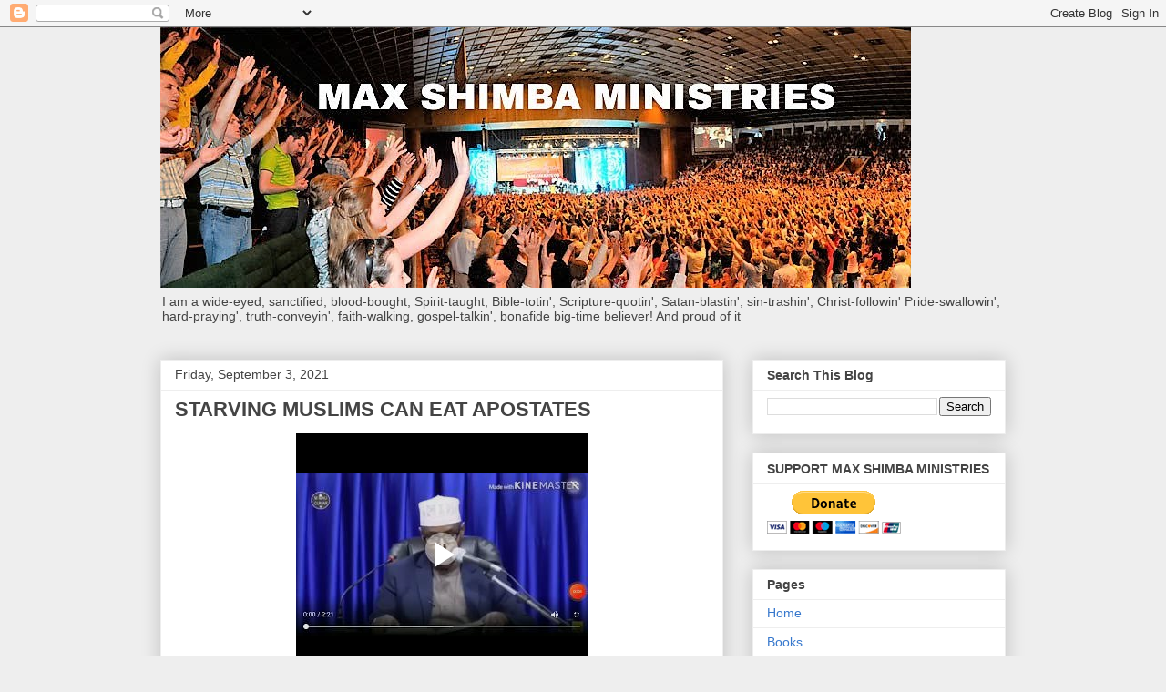

--- FILE ---
content_type: text/html; charset=UTF-8
request_url: https://www.blogger.com/video.g?token=AD6v5dzYBixRZ8tYC4GdCTYjU0HyenZhdTYEJv4C5f0VRHuFDBUFLtF55eqAquQOoAM8SVk5UMWYmmc1RNiH_QHKg3eOHYnj3WyFQmli-KuPcuXVsg0Ez7NYaLLlVrnyEjEmfcL49kpO
body_size: 589
content:
<!DOCTYPE HTML PUBLIC "-//W3C//DTD HTML 4.01//EN" "http://www.w3.org/TR/html4/strict.dtd"><html dir="ltr"><head><style type="text/css">
        body,
        .main,
        #videocontainer,
        .thumbnail-holder,
        .play-button {
          background: black;
          height: 100vh;
          margin: 0;
          overflow: hidden;
          position: absolute;
          width: 100%;
        }

        #videocontainer.type-BLOGGER_UPLOADED .thumbnail-holder {
          background-size: contain;
        }

        .thumbnail-holder {
          background-repeat: no-repeat;
          background-position: center;
          z-index: 10;
        }

        .play-button {
          background: url('https://www.gstatic.com/images/icons/material/system/1x/play_arrow_white_48dp.png') rgba(0,0,0,0.1) no-repeat center;
          cursor: pointer;
          display: block;
          z-index: 20;
        }
      </style>
<script type="text/javascript">
        var VIDEO_CONFIG = {"thumbnail":"https://i9.ytimg.com/vi_blogger/8hQ9ShdpJ_w/1.jpg?sqp=CNeFlcgGGPDEAfqGspsBBgjAAhC0AQ&rs=AMzJL3kyuJMygrJTxasq_ww51iZwrDYL5Q","iframe_id":"BLOGGER-video-f2143d4a176927fc-14344","allow_resize":false,"streams":[{"play_url":"https://rr1---sn-vgqsrn6z.googlevideo.com/videoplayback?expire=1761981271&ei=10IFaZy2H_qG_tcP1pDs-Qc&ip=3.144.187.142&id=f2143d4a176927fc&itag=18&source=blogger&xpc=Egho7Zf3LnoBAQ%3D%3D&met=1761952471,&mh=y-&mm=31&mn=sn-vgqsrn6z&ms=au&mv=m&mvi=1&pl=19&rms=au,au&susc=bl&eaua=J4u3jgVranU&mime=video/mp4&vprv=1&rqh=1&dur=146.169&lmt=1630689428892424&mt=1761951923&txp=1311224&sparams=expire,ei,ip,id,itag,source,xpc,susc,eaua,mime,vprv,rqh,dur,lmt&sig=AJfQdSswRQIgDCElKjKFn6VADVNGNJvcTP7nJU81VJThmhnPZfzZf78CIQC2-MLcH1lvj_jtG3HjgCSh194OFiwQQj1Nro4Do2Mr_A%3D%3D&lsparams=met,mh,mm,mn,ms,mv,mvi,pl,rms&lsig=APaTxxMwRQIgGY43qjYpbw32_Rr7Yt0AayZ8d6-0TirmkKI9d2dOfuQCIQCLxT5efpaZNJrH6SI7_-u05QbHOq1yQCCBfKfkfDtgfA%3D%3D","format_id":18},{"play_url":"https://rr1---sn-vgqsrn6z.googlevideo.com/videoplayback?expire=1761981271&ei=10IFaZy2H_qG_tcP1pDs-Qc&ip=3.144.187.142&id=f2143d4a176927fc&itag=22&source=blogger&xpc=Egho7Zf3LnoBAQ%3D%3D&met=1761952471,&mh=y-&mm=31&mn=sn-vgqsrn6z&ms=au&mv=m&mvi=1&pl=19&rms=au,au&susc=bl&eaua=J4u3jgVranU&mime=video/mp4&vprv=1&rqh=1&dur=146.169&lmt=1630689430689645&mt=1761951923&txp=1311224&sparams=expire,ei,ip,id,itag,source,xpc,susc,eaua,mime,vprv,rqh,dur,lmt&sig=AJfQdSswRQIgNqwd9kUNLsjuqPs7R4fHpgaUFAX-957hSm3ReLXHtSACIQCHXzl0fuBhPl_CRUs9SgUv7CKM61fp-nQjdA3GnYr8lw%3D%3D&lsparams=met,mh,mm,mn,ms,mv,mvi,pl,rms&lsig=APaTxxMwRQIhALIn60-V4MSTFqmki1Zv5fsg9E4Ip_SKYAPK2Luyfo9yAiAqHDXavVt6Fkmts0pKZYQrjR3bLiZ6_N8PeUNNbAN3Yw%3D%3D","format_id":22}]}
      </script></head>
<body><div class="main"><div id="videocontainer" class="type-BLOGGER_UPLOADED"><div class="thumbnail-holder"></div>
<div class="play-button"></div></div></div>
<script type="text/javascript" src="https://www.blogger.com/static/v1/jsbin/2784434398-video_compiled.js"></script>
</body></html>